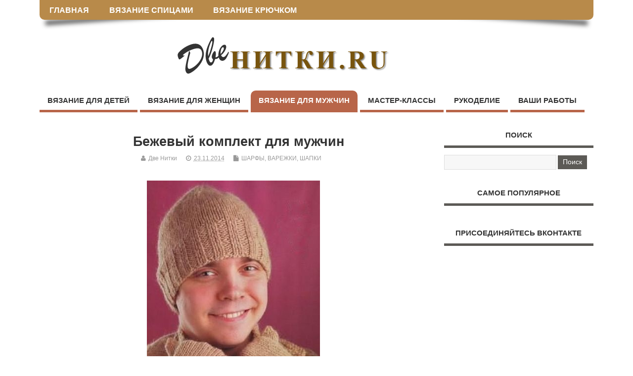

--- FILE ---
content_type: text/html; charset=utf-8
request_url: https://2nitki.ru/bezhevyj-komplekt-dlya-muzhchin/
body_size: 7406
content:
<!DOCTYPE html>
<html>
<head>
    <meta charset="utf-8">
    <title>Бежевый комплект для мужчин - схемы вязания крючком и спицами - Две Нитки</title>
    <meta name="viewport" content="width=1200">
    <link rel="shortcut icon" href="/favicon.ico" type="image/x-icon">
    <link rel="stylesheet" href="/wp-content/cache/wpfc-minified/74539f91694a7d83b68c766ea0269887/1524312935index.css" type="text/css" />
    <link rel="stylesheet" href="/wp-content/cache/wpfc-minified/1eabcf427d4d2420c62c1fa7f3472d33/1524312935index.css" type="text/css" />
    <link rel="stylesheet" href="/wp-content/cache/wpfc-minified/acdc3df1258776a09bbbde5121348cf8/1524312935index.css" type="text/css" />
    <link rel="stylesheet" href="/wp-content/cache/wpfc-minified/2c327d7122ab20bce8cca69baed9d59e/1524312934index.css" type="text/css" />
    <link rel="stylesheet" href="/wp-content/cache/wpfc-minified/cc66a3d3ecdf41791ac752842e45eb14/1524312935index.css" type="text/css" />
    <link rel="stylesheet" href="/wp-content/cache/wpfc-minified/1a88e3b92531a09968ccd0e86c88fc45/1524312935index.css" type="text/css" />
    <link rel="stylesheet" href="/css/style.css" type="text/css" />
    <meta name="description" content="Схема для вязания - Бежевый комплект для мужчин" />
</head>
<body class="home blog gecko" id="custom"><div class="product-with-desc secbody">
<div id="wrapper">
<div id="wrapper-main">
<div id="bodywrap" class="innerwrap">
<div id="bodycontent">
<!-- CONTAINER START -->
<div id="container">
<nav class="top-nav iegradient effect-1" id="top-navigation" role="navigation">
<div class="innerwrap">
<ul id="menu-verhmenu" class="sf-menu">
	<li id='menu-item-34'  class="menu-item menu-item-type-custom menu-item-object-custom current-menu-item current_page_item menu-item-home no_desc   "><a  href="/">ГЛАВНАЯ</a></li>
	<li id='menu-item-36'  class="menu-item menu-item-type-taxonomy menu-item-object-category no_desc   "><a  href="/category/vyazanie-spitsami/">ВЯЗАНИЕ СПИЦАМИ</a></li>
	<li id='menu-item-35'  class="menu-item menu-item-type-taxonomy menu-item-object-category no_desc   "><a  href="/category/vyazanie-kruchkom/">ВЯЗАНИЕ КРЮЧКОМ</a></li>
	</ul>
</div>
</nav>
<!-- HEADER START -->
<header class="iegradient _head" id="header" role="banner">
<div class="header-inner">
<div class="innerwrap">
<div id="siteinfo">
<a href="/" title="Две нитки"><img src="/images/2nitki-logo.png" alt="Две нитки" /></a>
<span class="header-seo-span">
<h1 ><a href="/" title="Две нитки" rel="home">Две нитки</a></h1 ><p id="site-description">Две нитки &#8212; схемы вязания крючком и спицами</p>
</span>
</div>
<!-- SITEINFO END -->
</div>
</div>
</header>
<!-- HEADER END -->
<div class="container-wrap">
<!-- NAVIGATION START -->
<nav class="main-nav iegradient" id="main-navigation" role="navigation">
<ul id="menu-osnovnoe-1" class="sf-menu"><li id='menu-item-5'  class="menu-item menu-item-type-taxonomy menu-item-object-category menu-item-has-children no_desc  tn_cat_color_2"><a  href="/category/vyazanie-dlya-detey/">ВЯЗАНИЕ ДЛЯ ДЕТЕЙ</a>
<ul class="sub-menu">
<li id='menu-item-1681'  class="menu-item menu-item-type-taxonomy menu-item-object-category no_desc   "><a  href="/category/vyazanie-dlya-detey/dlya-novorozhdennyh/">ДЛЯ НОВОРОЖДЕННЫХ</a></li>
<li id='menu-item-11'  class="menu-item menu-item-type-taxonomy menu-item-object-category no_desc   "><a  href="/category/vyazanie-dlya-detey/sarafany-platia/">САРАФАНЫ, ПЛАТЬЯ</a></li>
<li id='menu-item-15'  class="menu-item menu-item-type-taxonomy menu-item-object-category no_desc   "><a  href="/category/vyazanie-dlya-detey/yubki-i-shtanishki/">ЮБКИ И ШТАНИШКИ</a></li>
<li id='menu-item-16'  class="menu-item menu-item-type-taxonomy menu-item-object-category no_desc   "><a  href="/category/vyazanie-dlya-detey/kostyumy-kombinezony/">КОСТЮМЫ, КОМБИНЕЗОНЫ</a></li>
<li id='menu-item-12'  class="menu-item menu-item-type-taxonomy menu-item-object-category no_desc   "><a  href="/category/vyazanie-dlya-detey/panamki-na-leto/">ПАНАМКИ НА ЛЕТО</a></li>
<li id='menu-item-13'  class="menu-item menu-item-type-taxonomy menu-item-object-category no_desc   "><a  href="/category/vyazanie-dlya-detey/obuv-kolgotki-noski/">ОБУВЬ, КОЛГОТКИ, НОСКИ</a></li>
<li id='menu-item-10'  class="menu-item menu-item-type-taxonomy menu-item-object-category no_desc   "><a  href="/category/vyazanie-dlya-detey/kofty-svitera-gileti/">КОФТЫ, СВИТЕРА, ЖИЛЕТЫ</a></li>
<li id='menu-item-14'  class="menu-item menu-item-type-taxonomy menu-item-object-category no_desc   "><a  href="/category/vyazanie-dlya-detey/shapki-i-sharfy/">ШАПКИ И ШАРФЫ</a></li>
<li id='menu-item-949'  class="menu-item menu-item-type-taxonomy menu-item-object-category no_desc   "><a  href="/category/vyazanie-dlya-detey/palto-kurtki/">ПАЛЬТО, КУРТКИ</a></li>
</ul>
</li>
<li id='menu-item-6'  class="menu-item menu-item-type-taxonomy menu-item-object-category menu-item-has-children no_desc  tn_cat_color_3 "><a  href="/category/vyazanie-dlya-zhenschin/">ВЯЗАНИЕ ДЛЯ ЖЕНЩИН</a>
<ul class="sub-menu">
<li id='menu-item-17'  class="menu-item menu-item-type-taxonomy menu-item-object-category no_desc   "><a  href="/category/vyazanie-dlya-zhenschin/maiki-topy-kofti/">МАЙКИ, ТОПЫ, КОФТЫ</a></li>
<li id='menu-item-18'  class="menu-item menu-item-type-taxonomy menu-item-object-category no_desc   "><a  href="/category/vyazanie-dlya-zhenschin/platia-tuniki/">ПЛАТЬЯ, ТУНИКИ</a></li>
<li id='menu-item-21'  class="menu-item menu-item-type-taxonomy menu-item-object-category no_desc   "><a  href="/category/vyazanie-dlya-zhenschin/zhakety-kardigany/">ЖАКЕТЫ, КАРДИГАНЫ</a></li>
<li id='menu-item-20'  class="menu-item menu-item-type-taxonomy menu-item-object-category no_desc   "><a  href="/category/vyazanie-dlya-zhenschin/balero-poncho-gileti/">БОЛЕРО, ПОНЧО, ЖИЛЕТЫ</a></li>
<li id='menu-item-24'  class="menu-item menu-item-type-taxonomy menu-item-object-category no_desc   "><a  href="/category/vyazanie-dlya-zhenschin/shali-nakidki/">ШАЛИ, НАКИДКИ</a></li>
<li id='menu-item-304'  class="menu-item menu-item-type-taxonomy menu-item-object-category no_desc   "><a  href="/category/vyazanie-dlya-zhenschin/kupalniki-pareo/">КУПАЛЬНИКИ, ПАРЕО</a></li>
<li id='menu-item-19'  class="menu-item menu-item-type-taxonomy menu-item-object-category no_desc   "><a  href="/category/vyazanie-dlya-zhenschin/yubki-bruki/">ЮБКИ, БРЮКИ</a></li>
<li id='menu-item-23'  class="menu-item menu-item-type-taxonomy menu-item-object-category no_desc   "><a  href="/category/vyazanie-dlya-zhenschin/pulover-sviter/">ПУЛОВЕР, СВИТЕР</a></li>
<li id='menu-item-847'  class="menu-item menu-item-type-taxonomy menu-item-object-category no_desc   "><a  href="/category/vyazanie-dlya-zhenschin/obuv-golfi-noski/">ОБУВЬ, ГОЛЬФЫ, НОСКИ</a></li>
<li id='menu-item-25'  class="menu-item menu-item-type-taxonomy menu-item-object-category no_desc   "><a  href="/category/vyazanie-dlya-zhenschin/sharfy-varezhki-shapki/">ШАРФЫ, ВАРЕЖКИ, ШАПКИ</a></li>
<li id='menu-item-22'  class="menu-item menu-item-type-taxonomy menu-item-object-category no_desc   "><a  href="/category/vyazanie-dlya-zhenschin/palto/">ПАЛЬТО</a></li>
</ul>
</li>
<li id='menu-item-7'  class="menu-item menu-item-type-taxonomy menu-item-object-category menu-item-has-children no_desc  tn_cat_color_4  current-menu-item"><a  href="/category/vyazanie-dlya-muzhchin/">ВЯЗАНИЕ ДЛЯ МУЖЧИН</a>
<ul class="sub-menu">
<li id='menu-item-422'  class="menu-item menu-item-type-taxonomy menu-item-object-category no_desc   "><a  href="/category/vyazanie-dlya-muzhchin/zhilety-bezrukavki/">ЖИЛЕТЫ, БЕЗРУКАВКИ</a></li>
<li id='menu-item-26'  class="menu-item menu-item-type-taxonomy menu-item-object-category no_desc   "><a  href="/category/vyazanie-dlya-muzhchin/sviter-dzhemper/">СВИТЕРА, ДЖЕМПЕРА</a></li>
<li id='menu-item-27'  class="menu-item menu-item-type-taxonomy menu-item-object-category no_desc   "><a  href="/category/vyazanie-dlya-muzhchin/sharfy-varezhki-shapki-vyazanie-dlya-muzhchin/">ШАРФЫ, ВАРЕЖКИ, ШАПКИ</a></li>
<li id='menu-item-1682'  class="menu-item menu-item-type-taxonomy menu-item-object-category no_desc   "><a  href="/category/vyazanie-dlya-muzhchin/obuv-noski/">ОБУВЬ, НОСКИ</a></li>
</ul>
</li>
<li id='menu-item-8'  class="menu-item menu-item-type-taxonomy menu-item-object-category no_desc  tn_cat_color_5 "><a  href="/category/master-klassy/">МАСТЕР-КЛАССЫ</a></li>
<li id='menu-item-9'  class="menu-item menu-item-type-taxonomy menu-item-object-category menu-item-has-children no_desc  tn_cat_color_6 "><a  href="/category/rukodelie/">РУКОДЕЛИЕ</a>
<ul class="sub-menu">
<li id='menu-item-29'  class="menu-item menu-item-type-taxonomy menu-item-object-category no_desc   "><a  href="/category/rukodelie/dekorativnye-podushki/">ДЕКОРАТИВНЫЕ ПОДУШКИ</a></li>
<li id='menu-item-30'  class="menu-item menu-item-type-taxonomy menu-item-object-category no_desc   "><a  href="/category/rukodelie/dekorativnye-pokryvala/">ДЕКОРАТИВНЫЕ ПОКРЫВАЛА</a></li>
<li id='menu-item-785'  class="menu-item menu-item-type-taxonomy menu-item-object-category no_desc   "><a  href="/category/rukodelie/vyazanye-sumki/">ВЯЗАНЫЕ СУМКИ</a></li>
<li id='menu-item-33'  class="menu-item menu-item-type-taxonomy menu-item-object-category no_desc   "><a  href="/category/rukodelie/pledy/">ПЛЕДЫ</a></li>
<li id='menu-item-31'  class="menu-item menu-item-type-taxonomy menu-item-object-category no_desc   "><a  href="/category/rukodelie/dlya-doma/">ДЛЯ ДОМА</a></li>
<li id='menu-item-32'  class="menu-item menu-item-type-taxonomy menu-item-object-category no_desc   "><a  href="/category/rukodelie/k-novomu-godu/">К НОВОМУ ГОДУ</a></li>
<li id='menu-item-38'  class="menu-item menu-item-type-taxonomy menu-item-object-category no_desc   "><a  href="/category/rukodelie/dlya-sadika/">ДЛЯ ДЕТСАДА</a></li>
<li id='menu-item-28'  class="menu-item menu-item-type-taxonomy menu-item-object-category no_desc   "><a  href="/category/rukodelie/vyazanye-igrushki/">ВЯЗАНЫЕ ИГРУШКИ</a></li>
<li id='menu-item-2427'  class="menu-item menu-item-type-taxonomy menu-item-object-category no_desc   "><a  href="/category/rukodelie/skhemy-uzorov/">СХЕМЫ УЗОРОВ</a></li>
</ul>
</li>
<li id='menu-item-4'  class="menu-item menu-item-type-taxonomy menu-item-object-category no_desc  tn_cat_color_7 "><a  href="/category/vashi-raboty/">ВАШИ РАБОТЫ</a></li>
</ul></nav>
<!-- NAVIGATION END -->
<!-- CONTENT START -->
<div class="content">
<div class="content-inner">
<div id="post-entry">
<div class="post-entry-inner">
<!-- POST START -->
	<article class="post-single post-2956 post type-post status-publish format-standard has-post-thumbnail hentry category-balero-poncho-gileti category-vyazanie-spitsami tag-bezrukavki has_thumb" id="post-2956">
	<div class="post-top">
		<h1 class="post-title entry-title">Бежевый комплект для мужчин</h1>
		<div class="post-meta the-icons pmeta-alt">
			<span class="post-author vcard"><i class="fa fa-user"></i><span class="url fn n" title="Posts by Две Нитки" rel="author">Две Нитки</a></span>
			<span class="entry-date"><i class="fa fa-clock-o"></i><abbr class="published" title="2014-11-23T21:03:03+03:00">23.11.2014</abbr></span>
			<span class="meta-no-display"><a href="https://2nitki.ru/bezhevyj-komplekt-dlya-muzhchin/" rel="bookmark">Бежевый комплект для мужчин</a></span><span class="date updated meta-no-display">23.11.2014</span>
			<span class="post-category"><i class="fa fa-file"></i><a href="/category/vyazanie-dlya-muzhchin/sharfy-varezhki-shapki-vyazanie-dlya-muzhchin/" rel="category tag">ШАРФЫ, ВАРЕЖКИ, ШАПКИ</a></span>
		</div>
	</div>
<div class="post-content">
<div class="entry-content">
<p style="text-align: center;"><a href="/wp-content/uploads/2014/11/Muzhskoj-bezh-komplekt.jpg"><img class="alignnone size-full wp-image-2958" src="/wp-content/uploads/2014/11/Muzhskoj-bezh-komplekt.jpg" alt="Muzhskoj-bezh-komplekt" width="350" height="544" srcset="/wp-content/uploads/2014/11/Muzhskoj-bezh-komplekt.jpg 350w, /wp-content/uploads/2014/11/Muzhskoj-bezh-komplekt-257x400.jpg 257w, /wp-content/uploads/2014/11/Muzhskoj-bezh-komplekt-96x150.jpg 96w" sizes="(max-width: 350px) 100vw, 350px" /></a></p>
<p style="text-align: left;">В таком комплекте, состоящем из шапки, вережек и манишки, ваш мужчина не замерзнет суровой зимой.<span id="more-2956"></span></p>
<p><strong>Вам потребуется:</strong> пряжа «Перуанская альпака» (50% мериносовая шерсть, 50% альпака, 150 м/50 г) – 200 г бежевого цвета, спицы №4,5, чулочные спицы.</p>
<p><strong>Внимание!</strong> Вяжите двойной нитью.<span id="more-8510"></span></p>
<p><strong>Резинка 2х2:</strong> 1 ряд – вяжите попеременно 2 лиц., 2 изн. Начиная со 2-го ряда петли вяжите по рисунку.</p>
<p><strong>Лицевая гладь:</strong> лиц. ряды – лиц. петли, изн. ряды – изн. петли.</p>
<p><strong>Платочная вязка:</strong> лиц. и изн. ряды – лиц. петли.</p>
<p><strong>Плотность вязания:</strong> 16 п. х 20 р. = 10 х 10 см (лиц. гладь).</p>
<p><strong>Шапочка</strong></p>
<p>Описание работы<strong> шапочки, вязаной спицами</strong>: наберите на <strong>спицы №4,5</strong> 90 п., <strong>вяжите</strong> 7 см резинкой 2х2. Далее вяжите лиц. гладью 8 см прямо. Далее начинайте выполнять убавления. Для этого в след. лиц. ряду убавьте каждую 6-ю п. (- 13 п.), провяжите 3 ряда без убавлений. В след. ряду далее убавьте каждую 5-ю петлю (- 13 п.), провяжите 1 ряд без убавлений. В след. ряду убавьте каждую 4-ю петлю (- 13 п.), провяжите 3 р. без убавлений. В след. ряду убавьте каждую 3-ю петлю (- 12 п.), провяжите 3 ряда без убавлений. В след. ряду убавьте каждую 2-ю петлю (- 12 п.), провяжите 1 ряд без убавлений. В след. ряду провяжите все петли по 2 п. вместе лиц., закройте оставшиеся п. в след. ряду. Выполните боковой шов.</p>
<p><strong>Варежки</strong></p>
<p>Правая<strong> варежка</strong>: наберите на <strong>спицы №4,5</strong> 24 п., равномерно распределите все петли на 4<strong> спицы</strong>, замкните вязание в круг. <strong>Вяжите</strong> вкруговую 6,5 см резинкой 2х2. Далее вяжите лиц. гладью 5,5 см. Затем спустите первые 5 п. с 1-й спицы на английскую булавку (отверстие для большого пальца) и наберите заново 5 п.. Продолжайте вязать вкруговую лиц. гладь ещё 13,5 см, далее начинайте убавлять петли для формирования мыска <strong>варежки</strong>. Для этого провязывайте вместе 2 первые петли на 1-й и 3-й спицах и 2 последние петли на 2-й и 4-й спицах. Выполняйте такие убавления, пока в работе не останутся 4 п. Провяжите вместе оставшиеся петли крючком. Заправьте кончик нити. Для вывязывания большого пальца поднимите 5 п. с булавки, наберите ещё 5 п. по противоположной стороне, равномерно распределите петли на 4 <strong>спицы</strong>. <strong>Вяжите</strong> вкруговую лиц. гладью до середины ногтя большого пальца. Далее провязывайте вместе 2 первые и 2 последние петли на каждой <strong>спице</strong>. В след. ряду провяжите по 3 п. вместе на каждой спице. Провяжите вместе оставшиеся 2 п. Заправьте кончик нити.</p>
<p>Левая <strong>варежка</strong>: вяжите симметрично.</p>
<p><strong>Манишка</strong></p>
<p>Описание работы манишки, вязаной спицами: наберите на спицы №4,5 60 п., отметьте в вязаном полотне 7-ю, 22-ю, 37-ю и 52-ю петли. Далее вязание продолжайте лиц. гладью, при этом выполняйте накиды в каждом лиц. ряду до и после отмеченных петель (прибавляется по 8 п. за 1 лиц. ряд). Всего провяжите 11 лиц. рядов с прибавлениями. Далее вяжите 4 ряда платочной вязкой, выполняя прибавления аналогичным способом. Закройте петли. Выполните боковой шов.</p>
</div>

<h4 id="socknopki">Рассказать друзьям</h4>
<script src="https://yastatic.net/es5-shims/0.0.2/es5-shims.min.js"></script>
<script src="https://yastatic.net/share2/share.js"></script>
<div class="ya-share2" data-services="odnoklassniki,vkontakte,facebook,lj,moimir,viber,whatsapp,skype,telegram" data-counter=""></div>


<div class="crp_related ">
  <h3>Ещё схемы вязания</h3>
<ul>
    <li><a href="/vyazanaya-shapochka/"><img src="/wp-content/uploads/2014/09/200.2.jpg" alt="Вязаная шапочка" title="Вязаная шапочка" style="max-width:150px;max-height:150px;" class="crp_thumb crp_featured"><span class="crp_title">Вязаная шапочка</span></a></li>
    <li><a href="/stilnaya-muzhskaya-shapka-ushanka/"><img src="/wp-content/uploads/2014/11/shap-man.jpg" alt="Стильная мужская шапка-ушанка" title="Стильная мужская шапка-ушанка" style="max-width:150px;max-height:150px;" class="crp_thumb crp_featured"><span class="crp_title">Стильная мужская шапка-ушанка</span></a></li>
    <li><a href="/originalnyj-platok-sharf/"><img src="/wp-content/uploads/2014/11/302.0.jpg" alt="Оригинальный платок-шарф" title="Оригинальный платок-шарф" style="max-width:150px;max-height:150px;" class="crp_thumb crp_featured"><span class="crp_title">Оригинальный платок-шарф</span></a></li>
    <li><a href="/shapka-s-relefnym-uzorom/"><img src="/wp-content/uploads/2014/09/254.0.jpg" alt="Шапка с рельефным узором" title="Шапка с рельефным узором" style="max-width:150px;max-height:150px;" class="crp_thumb crp_featured"><span class="crp_title">Шапка с рельефным узором</span></a></li>
</ul>
    <div class="crp_clear"></div>
</div>
</article>
<!-- POST END -->

</div>
</div>






</div><!-- CONTENT INNER END -->
</div><!-- CONTENT END -->
<div id="right-sidebar" class="sidebar right-sidebar">
<div class="sidebar-inner">
<div class="widget-area the-icons">
<aside id="search-3" class="widget widget_search"><h3 class="widget-title">ПОИСК</h3><form role="search" method="get" id="searchform" class="searchform" action="/search/">
<div>
<label class="screen-reader-text" for="s">Найти:</label>
<input type="text" value="" name="q" id="s" />
<input type="submit" id="searchsubmit" value="Поиск" />
</div>
</form></aside><aside id="text-2" class="widget widget_text"><h3 class="widget-title">САМОЕ ПОПУЛЯРНОЕ</h3>			<div class="textwidget">
<!-- Две нитки -->
</div>
</aside><aside id="text-7" class="widget widget_text"><h3 class="widget-title">ПРИСОЕДИНЯЙТЕСЬ ВКОНТАКТЕ</h3>			<div class="textwidget">
<!-- VK Widget -->
<div id="vk_groups"></div>
</div>
</aside>
</div>
</div><!-- SIDEBAR-INNER END -->
</div><!-- RIGHT SIDEBAR END -->
</div><!-- CONTAINER WRAP END -->
</div><!-- CONTAINER END -->
</div><!-- BODYCONTENT END -->
</div><!-- INNERWRAP BODYWRAP END -->
</div><!-- WRAPPER MAIN END -->
</div><!-- WRAPPER END -->
<footer class="footer-bottom">
<div class="innerwrap">
<div class="fbottom">
<div class="footer-left">
<div style="float: left;">
</div>
<!-- begin of Top100 code -->
<div style="margin:0 8px; float:left">
</div>
<!-- end of Top100 code -->
<div class="footer-left2">
Сайт 2nitki.ru полностью посвящён <strong>вязанию</strong> и всему, что с ним связано. Если Вы опытный мастер, то здесь Вы всегда сможете найти самые свежие <strong>схемы для вязания крючком и спицами</strong>. Ну а если Вы только учитесь вязать, то рубрика мастер-классы содержит статьи по <strong>вязанию крючком</strong> или <strong>вязанию спицами</strong> в понятном виде с большим количеством фотографий и <strong>схем вязания</strong>. Рубрика вязание для детей</strong> включает в себя схемы как для самых маленьких непосед, так и для детей постарше, а в разделе <strong>вязание для женщин</strong> вы наверняка сможете найти что-нибудь и для себя. В рубрике рукоделие находятся схемы необычных и красивых вещей которые можно сделать своими руками. Все схемы по вязанию крючком и спицами были найдены на бескрайних просторах интернета и выкладываются на сайте в ознакомительных целях.
<!-- af8c0587ce1df3d5 -->
</div>
</div>
</div>
</div>
</footer>
<!-- FOOTER BOTTOM END -->
</div>
<!-- SECBODY END -->
<script type="text/javascript"></script><div class="scroll-back-to-top-wrapper">
<span class="scroll-back-to-top-inner">
<i class="fa fa-3x fa-angle-double-up"></i>
</span>
</div>


<!-- Yandex.Metrika counter --> <script type="text/javascript" > (function(m,e,t,r,i,k,a){m[i]=m[i]||function(){(m[i].a=m[i].a||[]).push(arguments)}; m[i].l=1*new Date();k=e.createElement(t),a=e.getElementsByTagName(t)[0],k.async=1,k.src=r,a.parentNode.insertBefore(k,a)}) (window, document, "script", "https://mc.yandex.ru/metrika/tag.js", "ym"); ym(61553140, "init", { clickmap:true, trackLinks:true, accurateTrackBounce:true }); </script> <noscript><div><img src="https://mc.yandex.ru/watch/61553140" style="position:absolute; left:-9999px;" alt="" /></div></noscript> <!-- /Yandex.Metrika counter -->
</body>
</html>